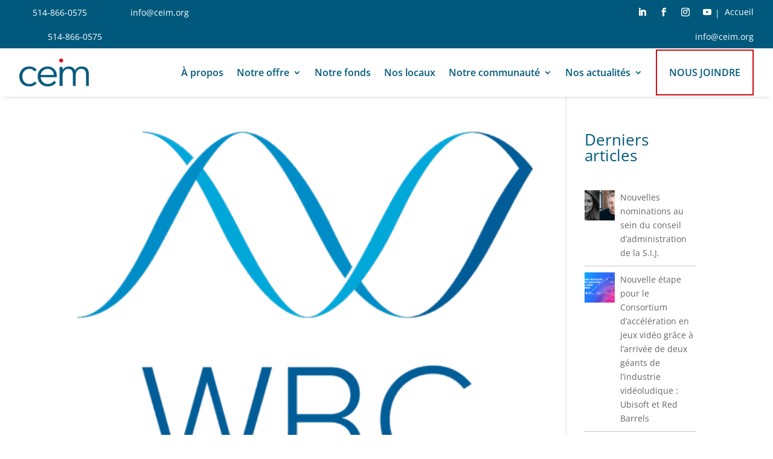

--- FILE ---
content_type: text/css
request_url: https://dpeiyu5s6nps.cloudfront.net/wp-content/et-cache/1252/et-core-unified-cpt-deferred-1252.min.css?ver=1764088183
body_size: 10276
content:
.et_pb_section_0_tb_footer.et_pb_section{padding-top:0px;padding-right:0px;padding-bottom:0px;padding-left:0px;margin-top:0px;margin-right:0px;margin-bottom:0px;margin-left:0px;background-color:#00597C!important}.et_pb_row_0_tb_footer{background-color:#FFFFFF;box-shadow:6px 6px 18px 0px rgba(0,0,0,0.3)}.et_pb_row_0_tb_footer,body #page-container .et-db #et-boc .et-l .et_pb_row_0_tb_footer.et_pb_row,body.et_pb_pagebuilder_layout.single #page-container #et-boc .et-l .et_pb_row_0_tb_footer.et_pb_row,body.et_pb_pagebuilder_layout.single.et_full_width_page #page-container #et-boc .et-l .et_pb_row_0_tb_footer.et_pb_row,.et_pb_row_1_tb_footer,body #page-container .et-db #et-boc .et-l .et_pb_row_1_tb_footer.et_pb_row,body.et_pb_pagebuilder_layout.single #page-container #et-boc .et-l .et_pb_row_1_tb_footer.et_pb_row,body.et_pb_pagebuilder_layout.single.et_full_width_page #page-container #et-boc .et-l .et_pb_row_1_tb_footer.et_pb_row{width:100%}.et_pb_text_0_tb_footer h2,.et_pb_text_1_tb_footer h2,.et_pb_text_2_tb_footer h2,.et_pb_text_3_tb_footer h2,.et_pb_text_4_tb_footer h2,.et_pb_text_5_tb_footer h2{font-family:'Merriweather',Georgia,"Times New Roman",serif}.et_pb_text_0_tb_footer h3{font-family:'Merriweather',Georgia,"Times New Roman",serif;font-weight:700;font-size:26px;color:#494949!important;text-align:center}.et_pb_text_0_tb_footer{padding-top:0px!important;padding-right:0px!important;padding-bottom:0px!important;padding-left:0px!important;margin-top:50px!important;margin-right:0px!important;margin-bottom:0px!important;margin-left:0px!important}.et_pb_text_1_tb_footer.et_pb_text{color:#494949!important}.et_pb_text_1_tb_footer{font-size:16px;padding-top:0px!important;padding-right:0px!important;padding-bottom:0px!important;padding-left:0px!important;margin-top:0px!important;margin-right:0px!important;margin-bottom:25px!important;margin-left:0px!important}.et_pb_code_0_tb_footer{min-height:173px;padding-top:0px;padding-right:0px;padding-bottom:0px;padding-left:0px;margin-top:30px!important;margin-right:0px!important;margin-bottom:0px!important;margin-left:0px!important}.et_pb_row_1_tb_footer{background-color:#FFFFFF;box-shadow:6px 15px 18px 0px rgba(0,0,0,0.3)}.et_pb_text_2_tb_footer{padding-top:0px!important;padding-right:0px!important;padding-bottom:0px!important;padding-left:0px!important;margin-top:0px!important;margin-right:0px!important;margin-bottom:0px!important;margin-left:0px!important}.et_pb_row_2_tb_footer.et_pb_row{padding-top:15px!important;margin-top:36px!important;margin-right:auto!important;margin-left:auto!important;padding-top:15px}.et_pb_image_0_tb_footer .et_pb_image_wrap img{min-height:81.1px}.et_pb_image_0_tb_footer{margin-top:9px!important;width:190px;text-align:left;margin-left:0}.et_pb_social_media_follow .et_pb_social_media_follow_network_0_tb_footer.et_pb_social_icon .icon:before,.et_pb_social_media_follow .et_pb_social_media_follow_network_1_tb_footer.et_pb_social_icon .icon:before,.et_pb_social_media_follow .et_pb_social_media_follow_network_2_tb_footer.et_pb_social_icon .icon:before,.et_pb_social_media_follow .et_pb_social_media_follow_network_3_tb_footer.et_pb_social_icon .icon:before{color:#00597C}.et_pb_social_media_follow .et_pb_social_media_follow_network_0_tb_footer .icon:before,.et_pb_social_media_follow .et_pb_social_media_follow_network_1_tb_footer .icon:before,.et_pb_social_media_follow .et_pb_social_media_follow_network_2_tb_footer .icon:before,.et_pb_social_media_follow .et_pb_social_media_follow_network_3_tb_footer .icon:before{font-size:20px;line-height:40px;height:40px;width:40px}.et_pb_social_media_follow .et_pb_social_media_follow_network_0_tb_footer .icon,.et_pb_social_media_follow .et_pb_social_media_follow_network_1_tb_footer .icon,.et_pb_social_media_follow .et_pb_social_media_follow_network_2_tb_footer .icon,.et_pb_social_media_follow .et_pb_social_media_follow_network_3_tb_footer .icon{height:40px;width:40px}.et_pb_text_3_tb_footer{height:auto;min-height:auto}.et_pb_text_4_tb_footer h3,.et_pb_text_5_tb_footer h3{font-family:'Merriweather',Georgia,"Times New Roman",serif;font-weight:700;color:#FFFFFF!important}.et_pb_text_4_tb_footer{margin-top:8px!important;margin-left:-2px!important;width:100%}.et_pb_menu_0_tb_footer.et_pb_menu ul li a,.et_pb_blurb_0_tb_footer.et_pb_blurb .et_pb_blurb_description a,.et_pb_blurb_1_tb_footer.et_pb_blurb .et_pb_blurb_description a,.et_pb_blurb_2_tb_footer.et_pb_blurb .et_pb_blurb_description a{color:#FFFFFF!important;transition:color 300ms ease 0ms}.et_pb_menu_0_tb_footer.et_pb_menu ul li:hover>a,.et_pb_blurb_0_tb_footer.et_pb_blurb .et_pb_blurb_description a:hover,.et_pb_blurb_1_tb_footer.et_pb_blurb .et_pb_blurb_description a:hover,.et_pb_blurb_2_tb_footer.et_pb_blurb .et_pb_blurb_description a:hover,.et_pb_menu_0_tb_footer.et_pb_menu ul li.current-menu-item a{color:#00b4fb!important}.et_pb_menu_0_tb_footer{margin-top:22px!important}.et_pb_menu_0_tb_footer.et_pb_menu{flex-direction:column}.et_pb_menu_0_tb_footer.et_pb_menu .nav li ul,.et_pb_menu_0_tb_footer.et_pb_menu .et_mobile_menu,.et_pb_menu_0_tb_footer.et_pb_menu .et_mobile_menu ul{background-color:#ffffff!important}.et_pb_menu_0_tb_footer.et_pb_menu nav>ul>li>a:hover{opacity:1}.et_pb_menu_0_tb_footer .et_pb_menu_inner_container>.et_pb_menu__logo-wrap,.et_pb_menu_0_tb_footer .et_pb_menu__logo-slot{width:auto;max-width:100%}.et_pb_menu_0_tb_footer .et_pb_menu_inner_container>.et_pb_menu__logo-wrap .et_pb_menu__logo img,.et_pb_menu_0_tb_footer .et_pb_menu__logo-slot .et_pb_menu__logo-wrap img{height:auto;max-height:none}.et_pb_menu_0_tb_footer .mobile_nav .mobile_menu_bar:before,.et_pb_menu_0_tb_footer .et_pb_menu__icon.et_pb_menu__search-button,.et_pb_menu_0_tb_footer .et_pb_menu__icon.et_pb_menu__close-search-button,.et_pb_menu_0_tb_footer .et_pb_menu__icon.et_pb_menu__cart-button{color:#7EBEC5}.et_pb_text_5_tb_footer{margin-top:9px!important;width:100%}.et_pb_blurb_0_tb_footer.et_pb_blurb .et_pb_module_header,.et_pb_blurb_0_tb_footer.et_pb_blurb .et_pb_module_header a,.et_pb_blurb_1_tb_footer.et_pb_blurb .et_pb_module_header,.et_pb_blurb_1_tb_footer.et_pb_blurb .et_pb_module_header a,.et_pb_blurb_2_tb_footer.et_pb_blurb .et_pb_module_header,.et_pb_blurb_2_tb_footer.et_pb_blurb .et_pb_module_header a{font-size:14px;color:#FFFFFF!important}.et_pb_blurb_0_tb_footer.et_pb_blurb,.et_pb_blurb_1_tb_footer.et_pb_blurb,.et_pb_blurb_2_tb_footer.et_pb_blurb{padding-right:0px!important;padding-left:0px!important;margin-right:0px!important;margin-left:0px!important}.et_pb_blurb_0_tb_footer .et-pb-icon,.et_pb_blurb_1_tb_footer .et-pb-icon{font-size:14px;color:#FFFFFF;font-family:FontAwesome!important;font-weight:900!important}.et_pb_blurb_2_tb_footer .et-pb-icon{font-size:14px;color:#FFFFFF;font-family:ETmodules!important;font-weight:400!important}.et_pb_column_0_tb_footer,.et_pb_column_1_tb_footer{padding-top:0px;padding-right:0px;padding-bottom:0px;padding-left:0px}.et_pb_social_media_follow_network_0_tb_footer a.icon,.et_pb_social_media_follow_network_1_tb_footer a.icon,.et_pb_social_media_follow_network_2_tb_footer a.icon,.et_pb_social_media_follow_network_3_tb_footer a.icon{background-color:#FFFFFF!important;transition:background-color 300ms ease 0ms,background-image 300ms ease 0ms}.et_pb_social_media_follow_network_0_tb_footer a.icon:hover,.et_pb_social_media_follow_network_1_tb_footer a.icon:hover,.et_pb_social_media_follow_network_2_tb_footer a.icon:hover,.et_pb_social_media_follow_network_3_tb_footer a.icon:hover{background-image:initial!important;background-color:#00b4fb!important}.et_pb_social_media_follow_network_0_tb_footer.et_pb_social_icon a.icon,.et_pb_social_media_follow_network_1_tb_footer.et_pb_social_icon a.icon,.et_pb_social_media_follow_network_2_tb_footer.et_pb_social_icon a.icon,.et_pb_social_media_follow_network_3_tb_footer.et_pb_social_icon a.icon{border-radius:50px 50px 50px 50px}.et_pb_column_4_tb_footer{padding-left:150px}.et_pb_column_5_tb_footer{padding-left:135px}.et_pb_row_0_tb_footer.et_pb_row{padding-top:0px!important;padding-right:30px!important;padding-bottom:0px!important;padding-left:30px!important;margin-top:0px!important;margin-right:0px!important;margin-bottom:0px!important;margin-left:0px!important;margin-left:auto!important;margin-right:auto!important;padding-top:0px;padding-right:30px;padding-bottom:0px;padding-left:30px}.et_pb_row_1_tb_footer.et_pb_row{padding-top:0px!important;padding-right:30px!important;padding-bottom:40px!important;padding-left:30px!important;margin-top:0px!important;margin-right:0px!important;margin-bottom:0px!important;margin-left:0px!important;margin-left:auto!important;margin-right:auto!important;padding-top:0px;padding-right:30px;padding-bottom:40px;padding-left:30px}@media only screen and (max-width:980px){.et_pb_code_0_tb_footer{margin-top:0px!important;margin-right:0px!important;margin-bottom:0px!important;margin-left:0px!important}.et_pb_image_0_tb_footer{max-width:37%;text-align:center;margin-left:auto;margin-right:auto}.et_pb_image_0_tb_footer .et_pb_image_wrap img{width:auto}.et_pb_text_3_tb_footer{height:auto;min-height:auto;padding-right:0px!important;margin-left:153px!important;max-width:50%}.et_pb_text_4_tb_footer{margin-top:-7px!important;margin-bottom:15px!important}.et_pb_menu_0_tb_footer{margin-top:-22px!important}.et_pb_text_5_tb_footer{margin-bottom:15px!important}.et_pb_blurb_0_tb_footer.et_pb_blurb,.et_pb_blurb_1_tb_footer.et_pb_blurb{margin-bottom:10px!important}.et_pb_blurb_2_tb_footer.et_pb_blurb{margin-right:0px!important;margin-left:0px!important}.et_pb_column_4_tb_footer,.et_pb_column_5_tb_footer{padding-left:0px}}@media only screen and (max-width:767px){.et_pb_code_0_tb_footer{margin-top:0px!important}.et_pb_image_0_tb_footer{max-width:59%}.et_pb_image_0_tb_footer .et_pb_image_wrap img{width:auto}.et_pb_text_3_tb_footer{font-size:13px;height:100px;min-height:100px;padding-right:0px!important;margin-bottom:-180px!important;margin-left:20px!important;max-width:100%}.et_pb_text_4_tb_footer{margin-top:105px!important;margin-bottom:16px!important}.et_pb_menu_0_tb_footer{margin-top:-22px!important}.et_pb_text_5_tb_footer{margin-bottom:0px!important}.et_pb_blurb_0_tb_footer.et_pb_blurb,.et_pb_blurb_1_tb_footer.et_pb_blurb{margin-bottom:10px!important}.et_pb_blurb_2_tb_footer.et_pb_blurb{margin-right:0px!important;margin-bottom:40px!important;margin-left:0px!important}.et_pb_column_4_tb_footer,.et_pb_column_5_tb_footer{padding-left:0px}}